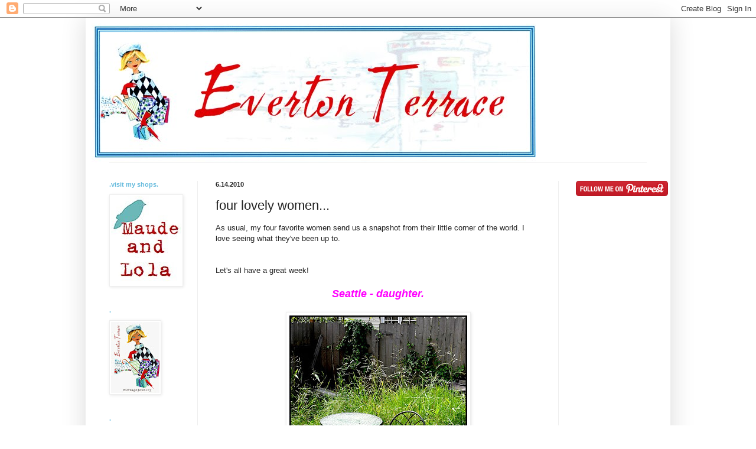

--- FILE ---
content_type: text/html; charset=UTF-8
request_url: http://www.evertonterrace.com/2010/06/four-lovely-women_14.html?showComment=1276523961108
body_size: 13218
content:
<!DOCTYPE html>
<html class='v2' dir='ltr' lang='en'>
<head>
<link href='https://www.blogger.com/static/v1/widgets/335934321-css_bundle_v2.css' rel='stylesheet' type='text/css'/>
<meta content='width=1100' name='viewport'/>
<meta content='text/html; charset=UTF-8' http-equiv='Content-Type'/>
<meta content='blogger' name='generator'/>
<link href='http://www.evertonterrace.com/favicon.ico' rel='icon' type='image/x-icon'/>
<link href='http://www.evertonterrace.com/2010/06/four-lovely-women_14.html' rel='canonical'/>
<link rel="alternate" type="application/atom+xml" title="Everton Terrace - Atom" href="http://www.evertonterrace.com/feeds/posts/default" />
<link rel="alternate" type="application/rss+xml" title="Everton Terrace - RSS" href="http://www.evertonterrace.com/feeds/posts/default?alt=rss" />
<link rel="service.post" type="application/atom+xml" title="Everton Terrace - Atom" href="https://www.blogger.com/feeds/2833675996512755366/posts/default" />

<link rel="alternate" type="application/atom+xml" title="Everton Terrace - Atom" href="http://www.evertonterrace.com/feeds/5182083582110150574/comments/default" />
<!--Can't find substitution for tag [blog.ieCssRetrofitLinks]-->
<link href='https://blogger.googleusercontent.com/img/b/R29vZ2xl/AVvXsEiXGAxXaFfFAg-953AExYzSAlt5-X_b75twa1RjU__q02jRdmlwR-jMtxhciOgEuIaTwr0nv7Lgg-FGFbtxoWpD76Hr0GNd8A9MZCzAs_yenP31drcRFEXZHY7xX9LhLB-B62SKSeX8Z3QA/s400/back+garden.jpg' rel='image_src'/>
<meta content='http://www.evertonterrace.com/2010/06/four-lovely-women_14.html' property='og:url'/>
<meta content='four lovely women...' property='og:title'/>
<meta content='As usual, my four favorite women send us a snapshot from their little corner of the world. I love seeing what they&#39;ve been up to.    Let&#39;s a...' property='og:description'/>
<meta content='https://blogger.googleusercontent.com/img/b/R29vZ2xl/AVvXsEiXGAxXaFfFAg-953AExYzSAlt5-X_b75twa1RjU__q02jRdmlwR-jMtxhciOgEuIaTwr0nv7Lgg-FGFbtxoWpD76Hr0GNd8A9MZCzAs_yenP31drcRFEXZHY7xX9LhLB-B62SKSeX8Z3QA/w1200-h630-p-k-no-nu/back+garden.jpg' property='og:image'/>
<title>Everton Terrace: four lovely women...</title>
<style id='page-skin-1' type='text/css'><!--
/*
-----------------------------------------------
Blogger Template Style
Name:     Simple
Designer: Blogger
URL:      www.blogger.com
----------------------------------------------- */
/* Content
----------------------------------------------- */
body {
font: normal normal 12px Arial, Tahoma, Helvetica, FreeSans, sans-serif;
color: #222222;
background: #ffffff none repeat scroll top left;
padding: 0 40px 40px 40px;
}
html body .region-inner {
min-width: 0;
max-width: 100%;
width: auto;
}
h2 {
font-size: 22px;
}
a:link {
text-decoration:none;
color: #cc0000;
}
a:visited {
text-decoration:none;
color: #666666;
}
a:hover {
text-decoration:underline;
color: #666666;
}
.body-fauxcolumn-outer .fauxcolumn-inner {
background: transparent url(https://resources.blogblog.com/blogblog/data/1kt/simple/body_gradient_tile_light.png) repeat scroll top left;
_background-image: none;
}
.body-fauxcolumn-outer .cap-top {
position: absolute;
z-index: 1;
height: 400px;
width: 100%;
}
.body-fauxcolumn-outer .cap-top .cap-left {
width: 100%;
background: transparent url(https://resources.blogblog.com/blogblog/data/1kt/simple/gradients_light.png) repeat-x scroll top left;
_background-image: none;
}
.content-outer {
-moz-box-shadow: 0 0 40px rgba(0, 0, 0, .15);
-webkit-box-shadow: 0 0 5px rgba(0, 0, 0, .15);
-goog-ms-box-shadow: 0 0 10px #333333;
box-shadow: 0 0 40px rgba(0, 0, 0, .15);
margin-bottom: 1px;
}
.content-inner {
padding: 10px 10px;
}
.content-inner {
background-color: #ffffff;
}
/* Header
----------------------------------------------- */
.header-outer {
background: transparent none repeat-x scroll 0 -400px;
_background-image: none;
}
.Header h1 {
font: normal normal 60px Arial, Tahoma, Helvetica, FreeSans, sans-serif;
color: #444444;
text-shadow: -1px -1px 1px rgba(0, 0, 0, .2);
}
.Header h1 a {
color: #444444;
}
.Header .description {
font-size: 140%;
color: #777777;
}
.header-inner .Header .titlewrapper {
padding: 22px 30px;
}
.header-inner .Header .descriptionwrapper {
padding: 0 30px;
}
/* Tabs
----------------------------------------------- */
.tabs-inner .section:first-child {
border-top: 1px solid #eeeeee;
}
.tabs-inner .section:first-child ul {
margin-top: -1px;
border-top: 1px solid #eeeeee;
border-left: 0 solid #eeeeee;
border-right: 0 solid #eeeeee;
}
.tabs-inner .widget ul {
background: #f5f5f5 url(https://resources.blogblog.com/blogblog/data/1kt/simple/gradients_light.png) repeat-x scroll 0 -800px;
_background-image: none;
border-bottom: 1px solid #eeeeee;
margin-top: 0;
margin-left: -30px;
margin-right: -30px;
}
.tabs-inner .widget li a {
display: inline-block;
padding: .6em 1em;
font: normal normal 14px Arial, Tahoma, Helvetica, FreeSans, sans-serif;
color: #999999;
border-left: 1px solid #ffffff;
border-right: 1px solid #eeeeee;
}
.tabs-inner .widget li:first-child a {
border-left: none;
}
.tabs-inner .widget li.selected a, .tabs-inner .widget li a:hover {
color: #000000;
background-color: #eeeeee;
text-decoration: none;
}
/* Columns
----------------------------------------------- */
.main-outer {
border-top: 0 solid #eeeeee;
}
.fauxcolumn-left-outer .fauxcolumn-inner {
border-right: 1px solid #eeeeee;
}
.fauxcolumn-right-outer .fauxcolumn-inner {
border-left: 1px solid #eeeeee;
}
/* Headings
----------------------------------------------- */
div.widget > h2,
div.widget h2.title {
margin: 0 0 1em 0;
font: normal bold 11px Arial, Tahoma, Helvetica, FreeSans, sans-serif;
color: #66bbdd;
}
/* Widgets
----------------------------------------------- */
.widget .zippy {
color: #444444;
text-shadow: 2px 2px 1px rgba(0, 0, 0, .1);
}
.widget .popular-posts ul {
list-style: none;
}
/* Posts
----------------------------------------------- */
h2.date-header {
font: normal bold 11px Arial, Tahoma, Helvetica, FreeSans, sans-serif;
}
.date-header span {
background-color: transparent;
color: #222222;
padding: inherit;
letter-spacing: inherit;
margin: inherit;
}
.main-inner {
padding-top: 30px;
padding-bottom: 30px;
}
.main-inner .column-center-inner {
padding: 0 15px;
}
.main-inner .column-center-inner .section {
margin: 0 15px;
}
.post {
margin: 0 0 25px 0;
}
h3.post-title, .comments h4 {
font: normal normal 22px Arial, Tahoma, Helvetica, FreeSans, sans-serif;
margin: .75em 0 0;
}
.post-body {
font-size: 110%;
line-height: 1.4;
position: relative;
}
.post-body img, .post-body .tr-caption-container, .Profile img, .Image img,
.BlogList .item-thumbnail img {
padding: 2px;
background: #ffffff;
border: 1px solid #eeeeee;
-moz-box-shadow: 1px 1px 5px rgba(0, 0, 0, .1);
-webkit-box-shadow: 1px 1px 5px rgba(0, 0, 0, .1);
box-shadow: 1px 1px 5px rgba(0, 0, 0, .1);
}
.post-body img, .post-body .tr-caption-container {
padding: 5px;
}
.post-body .tr-caption-container {
color: #222222;
}
.post-body .tr-caption-container img {
padding: 0;
background: transparent;
border: none;
-moz-box-shadow: 0 0 0 rgba(0, 0, 0, .1);
-webkit-box-shadow: 0 0 0 rgba(0, 0, 0, .1);
box-shadow: 0 0 0 rgba(0, 0, 0, .1);
}
.post-header {
margin: 0 0 1.5em;
line-height: 1.6;
font-size: 90%;
}
.post-footer {
margin: 20px -2px 0;
padding: 5px 10px;
color: #666666;
background-color: #f9f9f9;
border-bottom: 1px solid #eeeeee;
line-height: 1.6;
font-size: 90%;
}
#comments .comment-author {
padding-top: 1.5em;
border-top: 1px solid #eeeeee;
background-position: 0 1.5em;
}
#comments .comment-author:first-child {
padding-top: 0;
border-top: none;
}
.avatar-image-container {
margin: .2em 0 0;
}
#comments .avatar-image-container img {
border: 1px solid #eeeeee;
}
/* Comments
----------------------------------------------- */
.comments .comments-content .icon.blog-author {
background-repeat: no-repeat;
background-image: url([data-uri]);
}
.comments .comments-content .loadmore a {
border-top: 1px solid #444444;
border-bottom: 1px solid #444444;
}
.comments .comment-thread.inline-thread {
background-color: #f9f9f9;
}
.comments .continue {
border-top: 2px solid #444444;
}
/* Accents
---------------------------------------------- */
.section-columns td.columns-cell {
border-left: 1px solid #eeeeee;
}
.blog-pager {
background: transparent none no-repeat scroll top center;
}
.blog-pager-older-link, .home-link,
.blog-pager-newer-link {
background-color: #ffffff;
padding: 5px;
}
.footer-outer {
border-top: 0 dashed #bbbbbb;
}
/* Mobile
----------------------------------------------- */
body.mobile  {
background-size: auto;
}
.mobile .body-fauxcolumn-outer {
background: transparent none repeat scroll top left;
}
.mobile .body-fauxcolumn-outer .cap-top {
background-size: 100% auto;
}
.mobile .content-outer {
-webkit-box-shadow: 0 0 3px rgba(0, 0, 0, .15);
box-shadow: 0 0 3px rgba(0, 0, 0, .15);
}
.mobile .tabs-inner .widget ul {
margin-left: 0;
margin-right: 0;
}
.mobile .post {
margin: 0;
}
.mobile .main-inner .column-center-inner .section {
margin: 0;
}
.mobile .date-header span {
padding: 0.1em 10px;
margin: 0 -10px;
}
.mobile h3.post-title {
margin: 0;
}
.mobile .blog-pager {
background: transparent none no-repeat scroll top center;
}
.mobile .footer-outer {
border-top: none;
}
.mobile .main-inner, .mobile .footer-inner {
background-color: #ffffff;
}
.mobile-index-contents {
color: #222222;
}
.mobile-link-button {
background-color: #cc0000;
}
.mobile-link-button a:link, .mobile-link-button a:visited {
color: #ffffff;
}
.mobile .tabs-inner .section:first-child {
border-top: none;
}
.mobile .tabs-inner .PageList .widget-content {
background-color: #eeeeee;
color: #000000;
border-top: 1px solid #eeeeee;
border-bottom: 1px solid #eeeeee;
}
.mobile .tabs-inner .PageList .widget-content .pagelist-arrow {
border-left: 1px solid #eeeeee;
}

--></style>
<style id='template-skin-1' type='text/css'><!--
body {
min-width: 990px;
}
.content-outer, .content-fauxcolumn-outer, .region-inner {
min-width: 990px;
max-width: 990px;
_width: 990px;
}
.main-inner .columns {
padding-left: 180px;
padding-right: 180px;
}
.main-inner .fauxcolumn-center-outer {
left: 180px;
right: 180px;
/* IE6 does not respect left and right together */
_width: expression(this.parentNode.offsetWidth -
parseInt("180px") -
parseInt("180px") + 'px');
}
.main-inner .fauxcolumn-left-outer {
width: 180px;
}
.main-inner .fauxcolumn-right-outer {
width: 180px;
}
.main-inner .column-left-outer {
width: 180px;
right: 100%;
margin-left: -180px;
}
.main-inner .column-right-outer {
width: 180px;
margin-right: -180px;
}
#layout {
min-width: 0;
}
#layout .content-outer {
min-width: 0;
width: 800px;
}
#layout .region-inner {
min-width: 0;
width: auto;
}
body#layout div.add_widget {
padding: 8px;
}
body#layout div.add_widget a {
margin-left: 32px;
}
--></style>
<link href='https://www.blogger.com/dyn-css/authorization.css?targetBlogID=2833675996512755366&amp;zx=fabf59d6-3125-45d4-adb7-3f2008e3a46e' media='none' onload='if(media!=&#39;all&#39;)media=&#39;all&#39;' rel='stylesheet'/><noscript><link href='https://www.blogger.com/dyn-css/authorization.css?targetBlogID=2833675996512755366&amp;zx=fabf59d6-3125-45d4-adb7-3f2008e3a46e' rel='stylesheet'/></noscript>
<meta name='google-adsense-platform-account' content='ca-host-pub-1556223355139109'/>
<meta name='google-adsense-platform-domain' content='blogspot.com'/>

</head>
<body class='loading variant-pale'>
<div class='navbar section' id='navbar' name='Navbar'><div class='widget Navbar' data-version='1' id='Navbar1'><script type="text/javascript">
    function setAttributeOnload(object, attribute, val) {
      if(window.addEventListener) {
        window.addEventListener('load',
          function(){ object[attribute] = val; }, false);
      } else {
        window.attachEvent('onload', function(){ object[attribute] = val; });
      }
    }
  </script>
<div id="navbar-iframe-container"></div>
<script type="text/javascript" src="https://apis.google.com/js/platform.js"></script>
<script type="text/javascript">
      gapi.load("gapi.iframes:gapi.iframes.style.bubble", function() {
        if (gapi.iframes && gapi.iframes.getContext) {
          gapi.iframes.getContext().openChild({
              url: 'https://www.blogger.com/navbar/2833675996512755366?po\x3d5182083582110150574\x26origin\x3dhttp://www.evertonterrace.com',
              where: document.getElementById("navbar-iframe-container"),
              id: "navbar-iframe"
          });
        }
      });
    </script><script type="text/javascript">
(function() {
var script = document.createElement('script');
script.type = 'text/javascript';
script.src = '//pagead2.googlesyndication.com/pagead/js/google_top_exp.js';
var head = document.getElementsByTagName('head')[0];
if (head) {
head.appendChild(script);
}})();
</script>
</div></div>
<div class='body-fauxcolumns'>
<div class='fauxcolumn-outer body-fauxcolumn-outer'>
<div class='cap-top'>
<div class='cap-left'></div>
<div class='cap-right'></div>
</div>
<div class='fauxborder-left'>
<div class='fauxborder-right'></div>
<div class='fauxcolumn-inner'>
</div>
</div>
<div class='cap-bottom'>
<div class='cap-left'></div>
<div class='cap-right'></div>
</div>
</div>
</div>
<div class='content'>
<div class='content-fauxcolumns'>
<div class='fauxcolumn-outer content-fauxcolumn-outer'>
<div class='cap-top'>
<div class='cap-left'></div>
<div class='cap-right'></div>
</div>
<div class='fauxborder-left'>
<div class='fauxborder-right'></div>
<div class='fauxcolumn-inner'>
</div>
</div>
<div class='cap-bottom'>
<div class='cap-left'></div>
<div class='cap-right'></div>
</div>
</div>
</div>
<div class='content-outer'>
<div class='content-cap-top cap-top'>
<div class='cap-left'></div>
<div class='cap-right'></div>
</div>
<div class='fauxborder-left content-fauxborder-left'>
<div class='fauxborder-right content-fauxborder-right'></div>
<div class='content-inner'>
<header>
<div class='header-outer'>
<div class='header-cap-top cap-top'>
<div class='cap-left'></div>
<div class='cap-right'></div>
</div>
<div class='fauxborder-left header-fauxborder-left'>
<div class='fauxborder-right header-fauxborder-right'></div>
<div class='region-inner header-inner'>
<div class='header section' id='header' name='Header'><div class='widget Header' data-version='1' id='Header1'>
<div id='header-inner'>
<a href='http://www.evertonterrace.com/' style='display: block'>
<img alt='Everton Terrace' height='235px; ' id='Header1_headerimg' src='http://2.bp.blogspot.com/_agED543snYI/S2h8dn_h_bI/AAAAAAAAAAk/eTqzUcNAT6E/S1600-R/everton+terrace+header+for+blog.jpg' style='display: block' width='760px; '/>
</a>
</div>
</div></div>
</div>
</div>
<div class='header-cap-bottom cap-bottom'>
<div class='cap-left'></div>
<div class='cap-right'></div>
</div>
</div>
</header>
<div class='tabs-outer'>
<div class='tabs-cap-top cap-top'>
<div class='cap-left'></div>
<div class='cap-right'></div>
</div>
<div class='fauxborder-left tabs-fauxborder-left'>
<div class='fauxborder-right tabs-fauxborder-right'></div>
<div class='region-inner tabs-inner'>
<div class='tabs no-items section' id='crosscol' name='Cross-Column'></div>
<div class='tabs no-items section' id='crosscol-overflow' name='Cross-Column 2'></div>
</div>
</div>
<div class='tabs-cap-bottom cap-bottom'>
<div class='cap-left'></div>
<div class='cap-right'></div>
</div>
</div>
<div class='main-outer'>
<div class='main-cap-top cap-top'>
<div class='cap-left'></div>
<div class='cap-right'></div>
</div>
<div class='fauxborder-left main-fauxborder-left'>
<div class='fauxborder-right main-fauxborder-right'></div>
<div class='region-inner main-inner'>
<div class='columns fauxcolumns'>
<div class='fauxcolumn-outer fauxcolumn-center-outer'>
<div class='cap-top'>
<div class='cap-left'></div>
<div class='cap-right'></div>
</div>
<div class='fauxborder-left'>
<div class='fauxborder-right'></div>
<div class='fauxcolumn-inner'>
</div>
</div>
<div class='cap-bottom'>
<div class='cap-left'></div>
<div class='cap-right'></div>
</div>
</div>
<div class='fauxcolumn-outer fauxcolumn-left-outer'>
<div class='cap-top'>
<div class='cap-left'></div>
<div class='cap-right'></div>
</div>
<div class='fauxborder-left'>
<div class='fauxborder-right'></div>
<div class='fauxcolumn-inner'>
</div>
</div>
<div class='cap-bottom'>
<div class='cap-left'></div>
<div class='cap-right'></div>
</div>
</div>
<div class='fauxcolumn-outer fauxcolumn-right-outer'>
<div class='cap-top'>
<div class='cap-left'></div>
<div class='cap-right'></div>
</div>
<div class='fauxborder-left'>
<div class='fauxborder-right'></div>
<div class='fauxcolumn-inner'>
</div>
</div>
<div class='cap-bottom'>
<div class='cap-left'></div>
<div class='cap-right'></div>
</div>
</div>
<!-- corrects IE6 width calculation -->
<div class='columns-inner'>
<div class='column-center-outer'>
<div class='column-center-inner'>
<div class='main section' id='main' name='Main'><div class='widget Blog' data-version='1' id='Blog1'>
<div class='blog-posts hfeed'>

          <div class="date-outer">
        
<h2 class='date-header'><span>6.14.2010</span></h2>

          <div class="date-posts">
        
<div class='post-outer'>
<div class='post hentry uncustomized-post-template' itemprop='blogPost' itemscope='itemscope' itemtype='http://schema.org/BlogPosting'>
<meta content='https://blogger.googleusercontent.com/img/b/R29vZ2xl/AVvXsEiXGAxXaFfFAg-953AExYzSAlt5-X_b75twa1RjU__q02jRdmlwR-jMtxhciOgEuIaTwr0nv7Lgg-FGFbtxoWpD76Hr0GNd8A9MZCzAs_yenP31drcRFEXZHY7xX9LhLB-B62SKSeX8Z3QA/s400/back+garden.jpg' itemprop='image_url'/>
<meta content='2833675996512755366' itemprop='blogId'/>
<meta content='5182083582110150574' itemprop='postId'/>
<a name='5182083582110150574'></a>
<h3 class='post-title entry-title' itemprop='name'>
four lovely women...
</h3>
<div class='post-header'>
<div class='post-header-line-1'></div>
</div>
<div class='post-body entry-content' id='post-body-5182083582110150574' itemprop='description articleBody'>
As usual, my four favorite women send us a snapshot from their little corner of the world. I love seeing what they've been up to.<br />
<br />
<br />
Let's all have a great week!<br />
<br />
<div style="text-align: center;"><span style="color: magenta; font-size: large;"><strong><em>Seattle - daughter.</em></strong></span></div><br />
<div class="separator" style="clear: both; text-align: center;"><a href="https://blogger.googleusercontent.com/img/b/R29vZ2xl/AVvXsEiXGAxXaFfFAg-953AExYzSAlt5-X_b75twa1RjU__q02jRdmlwR-jMtxhciOgEuIaTwr0nv7Lgg-FGFbtxoWpD76Hr0GNd8A9MZCzAs_yenP31drcRFEXZHY7xX9LhLB-B62SKSeX8Z3QA/s1600/back+garden.jpg" imageanchor="1" style="margin-left: 1em; margin-right: 1em;"><img border="0" height="400" qu="true" src="https://blogger.googleusercontent.com/img/b/R29vZ2xl/AVvXsEiXGAxXaFfFAg-953AExYzSAlt5-X_b75twa1RjU__q02jRdmlwR-jMtxhciOgEuIaTwr0nv7Lgg-FGFbtxoWpD76Hr0GNd8A9MZCzAs_yenP31drcRFEXZHY7xX9LhLB-B62SKSeX8Z3QA/s400/back+garden.jpg" width="301" /></a></div><br />
<div style="text-align: center;"><span style="color: #f1c232; font-size: large;"><strong><em>Sedona - mother.</em></strong></span></div><br />
<div class="separator" style="clear: both; text-align: center;"><a href="https://blogger.googleusercontent.com/img/b/R29vZ2xl/AVvXsEikb4gZOid1iOqtK8bllYVbZ2PW7mweeM_BPexUhbi4mtOfpIzXUjoxQ8NmECw0R_S5zaSWWo0beNfZ-isuaPr44QKA7a_coowdUDNvHJWCRBOAJTmw0zUqr02nKdrQkMeYyepTMKVXn0Lv/s1600/cotton+candy+at+the+ballgame.jpg" imageanchor="1" style="margin-left: 1em; margin-right: 1em;"><img border="0" height="400" qu="true" src="https://blogger.googleusercontent.com/img/b/R29vZ2xl/AVvXsEikb4gZOid1iOqtK8bllYVbZ2PW7mweeM_BPexUhbi4mtOfpIzXUjoxQ8NmECw0R_S5zaSWWo0beNfZ-isuaPr44QKA7a_coowdUDNvHJWCRBOAJTmw0zUqr02nKdrQkMeYyepTMKVXn0Lv/s400/cotton+candy+at+the+ballgame.jpg" width="301" /></a></div><div class="separator" style="clear: both; text-align: center;"><br />
</div><div class="separator" style="clear: both; text-align: center;"><span style="color: #38761d; font-size: large;"><strong><em>Aliso Viejo - friend.</em></strong></span></div><div class="separator" style="clear: both; text-align: center;"><br />
</div><div class="separator" style="clear: both; text-align: center;"><a href="https://blogger.googleusercontent.com/img/b/R29vZ2xl/AVvXsEgCLVkDK-nN7lstr37L7p0y_ek4UgSa8RUB3_aa_O08iDdxtVB1kbf6_T2kVDix7pSKYUrwnRT5AYBgIPzbl0DrV-mEgu-wK4JTwx9WDpnfNrrqP5wT7VJaq_r-TuARVItWwGjb3DGfJRLX/s1600/view+from+dinner%5B1%5D.jpg" imageanchor="1" style="margin-left: 1em; margin-right: 1em;"><img border="0" height="301" qu="true" src="https://blogger.googleusercontent.com/img/b/R29vZ2xl/AVvXsEgCLVkDK-nN7lstr37L7p0y_ek4UgSa8RUB3_aa_O08iDdxtVB1kbf6_T2kVDix7pSKYUrwnRT5AYBgIPzbl0DrV-mEgu-wK4JTwx9WDpnfNrrqP5wT7VJaq_r-TuARVItWwGjb3DGfJRLX/s400/view+from+dinner%5B1%5D.jpg" width="400" /></a></div><div class="separator" style="clear: both; text-align: center;"><br />
</div><div class="separator" style="clear: both; text-align: center;"><span style="color: blue; font-size: large;"><strong><em>St. Augustine - cousin.</em></strong></span></div><div class="separator" style="clear: both; text-align: center;"><br />
</div><div class="separator" style="clear: both; text-align: center;"><a href="https://blogger.googleusercontent.com/img/b/R29vZ2xl/AVvXsEhmGOsLDm49S0HFnf2N009CqDd2AGwbyc3PRp5abkQUcgjTU2PM5CgyOgWDW50yb8KfrKf11Wom89v6NGjDzCQEV0sUZ_HXen-nMTdsD50qmtxwriW2E_K-GZm9D7I6kttPjybDztUIvAP0/s1600/Falafel+%26+NaanFlat++Bread%5B1%5D.jpg" imageanchor="1" style="margin-left: 1em; margin-right: 1em;"><img border="0" height="292" qu="true" src="https://blogger.googleusercontent.com/img/b/R29vZ2xl/AVvXsEhmGOsLDm49S0HFnf2N009CqDd2AGwbyc3PRp5abkQUcgjTU2PM5CgyOgWDW50yb8KfrKf11Wom89v6NGjDzCQEV0sUZ_HXen-nMTdsD50qmtxwriW2E_K-GZm9D7I6kttPjybDztUIvAP0/s400/Falafel+%26+NaanFlat++Bread%5B1%5D.jpg" width="400" /></a></div><br />
Coming up later -&nbsp;our new pets...
<div style='clear: both;'></div>
</div>
<div class='post-footer'>
<div class='post-footer-line post-footer-line-1'>
<span class='post-author vcard'>
Posted by
<span class='fn' itemprop='author' itemscope='itemscope' itemtype='http://schema.org/Person'>
<meta content='https://www.blogger.com/profile/02025486213973874174' itemprop='url'/>
<a class='g-profile' href='https://www.blogger.com/profile/02025486213973874174' rel='author' title='author profile'>
<span itemprop='name'>jeanette from everton terrace</span>
</a>
</span>
</span>
<span class='post-timestamp'>
at
<meta content='http://www.evertonterrace.com/2010/06/four-lovely-women_14.html' itemprop='url'/>
<a class='timestamp-link' href='http://www.evertonterrace.com/2010/06/four-lovely-women_14.html' rel='bookmark' title='permanent link'><abbr class='published' itemprop='datePublished' title='2010-06-14T02:00:00-07:00'>2:00&#8239;AM</abbr></a>
</span>
<span class='post-comment-link'>
</span>
<span class='post-icons'>
<span class='item-control blog-admin pid-1453552026'>
<a href='https://www.blogger.com/post-edit.g?blogID=2833675996512755366&postID=5182083582110150574&from=pencil' title='Edit Post'>
<img alt='' class='icon-action' height='18' src='https://resources.blogblog.com/img/icon18_edit_allbkg.gif' width='18'/>
</a>
</span>
</span>
<div class='post-share-buttons goog-inline-block'>
</div>
</div>
<div class='post-footer-line post-footer-line-2'>
<span class='post-labels'>
Labels:
<a href='http://www.evertonterrace.com/search/label/aliso%20viejo' rel='tag'>aliso viejo</a>,
<a href='http://www.evertonterrace.com/search/label/arizona' rel='tag'>arizona</a>,
<a href='http://www.evertonterrace.com/search/label/cactus' rel='tag'>cactus</a>,
<a href='http://www.evertonterrace.com/search/label/florida' rel='tag'>florida</a>,
<a href='http://www.evertonterrace.com/search/label/four%20lovely%20women' rel='tag'>four lovely women</a>,
<a href='http://www.evertonterrace.com/search/label/photography' rel='tag'>photography</a>,
<a href='http://www.evertonterrace.com/search/label/seattle' rel='tag'>seattle</a>,
<a href='http://www.evertonterrace.com/search/label/sedona' rel='tag'>sedona</a>,
<a href='http://www.evertonterrace.com/search/label/st.%20augustine' rel='tag'>st. augustine</a>,
<a href='http://www.evertonterrace.com/search/label/washington' rel='tag'>washington</a>
</span>
</div>
<div class='post-footer-line post-footer-line-3'>
<span class='post-location'>
</span>
</div>
</div>
</div>
<div class='comments' id='comments'>
<a name='comments'></a>
<h4>14 comments:</h4>
<div id='Blog1_comments-block-wrapper'>
<dl class='avatar-comment-indent' id='comments-block'>
<dt class='comment-author ' id='c6262543643458892465'>
<a name='c6262543643458892465'></a>
<div class="avatar-image-container avatar-stock"><span dir="ltr"><img src="//resources.blogblog.com/img/blank.gif" width="35" height="35" alt="" title="Anonymous">

</span></div>
Anonymous
said...
</dt>
<dd class='comment-body' id='Blog1_cmt-6262543643458892465'>
<p>
Fun!  Such different settings for all 4! xo
</p>
</dd>
<dd class='comment-footer'>
<span class='comment-timestamp'>
<a href='http://www.evertonterrace.com/2010/06/four-lovely-women_14.html?showComment=1276513959360#c6262543643458892465' title='comment permalink'>
6/14/2010 4:12 AM
</a>
<span class='item-control blog-admin pid-2088992622'>
<a class='comment-delete' href='https://www.blogger.com/comment/delete/2833675996512755366/6262543643458892465' title='Delete Comment'>
<img src='https://resources.blogblog.com/img/icon_delete13.gif'/>
</a>
</span>
</span>
</dd>
<dt class='comment-author ' id='c3182932376622524566'>
<a name='c3182932376622524566'></a>
<div class="avatar-image-container vcard"><span dir="ltr"><a href="https://www.blogger.com/profile/06519972782429131685" target="" rel="nofollow" onclick="" class="avatar-hovercard" id="av-3182932376622524566-06519972782429131685"><img src="https://resources.blogblog.com/img/blank.gif" width="35" height="35" class="delayLoad" style="display: none;" longdesc="//blogger.googleusercontent.com/img/b/R29vZ2xl/AVvXsEh37wVqujXd5IkI4s80h02zI7X2bBsrF-ZaIKAaaFn5G8KO36wAKttymPHuMjNSo_K-wmkvq7lX4HIX29N2bPnxA2wLNnILyeOE70AEO0b1d6hyGK2sayZKjYWjnsoqjA/s45-c/2010_0202blogpillowsbudgetr0002.JPG" alt="" title="Kim@Chattafabulous">

<noscript><img src="//blogger.googleusercontent.com/img/b/R29vZ2xl/AVvXsEh37wVqujXd5IkI4s80h02zI7X2bBsrF-ZaIKAaaFn5G8KO36wAKttymPHuMjNSo_K-wmkvq7lX4HIX29N2bPnxA2wLNnILyeOE70AEO0b1d6hyGK2sayZKjYWjnsoqjA/s45-c/2010_0202blogpillowsbudgetr0002.JPG" width="35" height="35" class="photo" alt=""></noscript></a></span></div>
<a href='https://www.blogger.com/profile/06519972782429131685' rel='nofollow'>Kim@Chattafabulous</a>
said...
</dt>
<dd class='comment-body' id='Blog1_cmt-3182932376622524566'>
<p>
I choose Seattle! All great images - Have a great start to your week!
</p>
</dd>
<dd class='comment-footer'>
<span class='comment-timestamp'>
<a href='http://www.evertonterrace.com/2010/06/four-lovely-women_14.html?showComment=1276520516809#c3182932376622524566' title='comment permalink'>
6/14/2010 6:01 AM
</a>
<span class='item-control blog-admin pid-662376406'>
<a class='comment-delete' href='https://www.blogger.com/comment/delete/2833675996512755366/3182932376622524566' title='Delete Comment'>
<img src='https://resources.blogblog.com/img/icon_delete13.gif'/>
</a>
</span>
</span>
</dd>
<dt class='comment-author ' id='c9107391255345396583'>
<a name='c9107391255345396583'></a>
<div class="avatar-image-container vcard"><span dir="ltr"><a href="https://www.blogger.com/profile/14709343968813770150" target="" rel="nofollow" onclick="" class="avatar-hovercard" id="av-9107391255345396583-14709343968813770150"><img src="https://resources.blogblog.com/img/blank.gif" width="35" height="35" class="delayLoad" style="display: none;" longdesc="//blogger.googleusercontent.com/img/b/R29vZ2xl/AVvXsEggYp9FpPp3GNLw5rTOi2Y5N7SMFyb4n4x45n17yWuGt9Xn8EX3QQU1icQxdrCvvVq7t0G4OqRUnsUX-b4YTHzOmS2K6oHlBMGFePFfts_tVt3mAr7EX3d407HMNvyO-g/s45-c/oklahoma.jpg" alt="" title="me as i am">

<noscript><img src="//blogger.googleusercontent.com/img/b/R29vZ2xl/AVvXsEggYp9FpPp3GNLw5rTOi2Y5N7SMFyb4n4x45n17yWuGt9Xn8EX3QQU1icQxdrCvvVq7t0G4OqRUnsUX-b4YTHzOmS2K6oHlBMGFePFfts_tVt3mAr7EX3d407HMNvyO-g/s45-c/oklahoma.jpg" width="35" height="35" class="photo" alt=""></noscript></a></span></div>
<a href='https://www.blogger.com/profile/14709343968813770150' rel='nofollow'>me as i am</a>
said...
</dt>
<dd class='comment-body' id='Blog1_cmt-9107391255345396583'>
<p>
such a lovely thing to do - sharing these glimpses :) thanks!
</p>
</dd>
<dd class='comment-footer'>
<span class='comment-timestamp'>
<a href='http://www.evertonterrace.com/2010/06/four-lovely-women_14.html?showComment=1276523558022#c9107391255345396583' title='comment permalink'>
6/14/2010 6:52 AM
</a>
<span class='item-control blog-admin pid-272095111'>
<a class='comment-delete' href='https://www.blogger.com/comment/delete/2833675996512755366/9107391255345396583' title='Delete Comment'>
<img src='https://resources.blogblog.com/img/icon_delete13.gif'/>
</a>
</span>
</span>
</dd>
<dt class='comment-author ' id='c5691251019118906725'>
<a name='c5691251019118906725'></a>
<div class="avatar-image-container vcard"><span dir="ltr"><a href="https://www.blogger.com/profile/04889725786678984293" target="" rel="nofollow" onclick="" class="avatar-hovercard" id="av-5691251019118906725-04889725786678984293"><img src="https://resources.blogblog.com/img/blank.gif" width="35" height="35" class="delayLoad" style="display: none;" longdesc="//blogger.googleusercontent.com/img/b/R29vZ2xl/AVvXsEiLWGipUBR7DAw8HDOdQyRuC9VSPZSpu7gbsMJ5ImHqkVBK_4KvRVLUa1-7OkUmlhNtEScp1nAmCT4RsF0tBj67U_owxgsXXu4shLaOlXqW8Amy_X0fE9sKwTlaE4RKEA/s45-c/20150214_105906crop.jpg" alt="" title="Tess Kincaid">

<noscript><img src="//blogger.googleusercontent.com/img/b/R29vZ2xl/AVvXsEiLWGipUBR7DAw8HDOdQyRuC9VSPZSpu7gbsMJ5ImHqkVBK_4KvRVLUa1-7OkUmlhNtEScp1nAmCT4RsF0tBj67U_owxgsXXu4shLaOlXqW8Amy_X0fE9sKwTlaE4RKEA/s45-c/20150214_105906crop.jpg" width="35" height="35" class="photo" alt=""></noscript></a></span></div>
<a href='https://www.blogger.com/profile/04889725786678984293' rel='nofollow'>Tess Kincaid</a>
said...
</dt>
<dd class='comment-body' id='Blog1_cmt-5691251019118906725'>
<p>
Lovely is right!
</p>
</dd>
<dd class='comment-footer'>
<span class='comment-timestamp'>
<a href='http://www.evertonterrace.com/2010/06/four-lovely-women_14.html?showComment=1276523961108#c5691251019118906725' title='comment permalink'>
6/14/2010 6:59 AM
</a>
<span class='item-control blog-admin pid-114341562'>
<a class='comment-delete' href='https://www.blogger.com/comment/delete/2833675996512755366/5691251019118906725' title='Delete Comment'>
<img src='https://resources.blogblog.com/img/icon_delete13.gif'/>
</a>
</span>
</span>
</dd>
<dt class='comment-author ' id='c6169607025166678872'>
<a name='c6169607025166678872'></a>
<div class="avatar-image-container avatar-stock"><span dir="ltr"><a href="https://www.blogger.com/profile/16219589603854879329" target="" rel="nofollow" onclick="" class="avatar-hovercard" id="av-6169607025166678872-16219589603854879329"><img src="//www.blogger.com/img/blogger_logo_round_35.png" width="35" height="35" alt="" title="Maria">

</a></span></div>
<a href='https://www.blogger.com/profile/16219589603854879329' rel='nofollow'>Maria</a>
said...
</dt>
<dd class='comment-body' id='Blog1_cmt-6169607025166678872'>
<p>
Mmmmm - cotton candy! Spun sugar - mmmmmmm and baseball - what could be better??? Love the pix today. Love the rocky shore - so different from mine. Ah - Seattle - a little peace? a little respite?
</p>
</dd>
<dd class='comment-footer'>
<span class='comment-timestamp'>
<a href='http://www.evertonterrace.com/2010/06/four-lovely-women_14.html?showComment=1276524122428#c6169607025166678872' title='comment permalink'>
6/14/2010 7:02 AM
</a>
<span class='item-control blog-admin pid-2014932444'>
<a class='comment-delete' href='https://www.blogger.com/comment/delete/2833675996512755366/6169607025166678872' title='Delete Comment'>
<img src='https://resources.blogblog.com/img/icon_delete13.gif'/>
</a>
</span>
</span>
</dd>
<dt class='comment-author ' id='c1578299172579004766'>
<a name='c1578299172579004766'></a>
<div class="avatar-image-container vcard"><span dir="ltr"><a href="https://www.blogger.com/profile/11140964889110189585" target="" rel="nofollow" onclick="" class="avatar-hovercard" id="av-1578299172579004766-11140964889110189585"><img src="https://resources.blogblog.com/img/blank.gif" width="35" height="35" class="delayLoad" style="display: none;" longdesc="//blogger.googleusercontent.com/img/b/R29vZ2xl/AVvXsEhwRfZ465gTKTzYM_dONH41qwiwCWhA3sQBthVlN9XPCDdcj8wAG_cSwfve7trV7DgQjJedeDcPtO2pTTn6hoM4CHJZb14QEttt6IqxsG7VS-1Uayja2d_Qx3Oh5Xy6iw/s45-c/me_brian.jpg" alt="" title="Molly Page">

<noscript><img src="//blogger.googleusercontent.com/img/b/R29vZ2xl/AVvXsEhwRfZ465gTKTzYM_dONH41qwiwCWhA3sQBthVlN9XPCDdcj8wAG_cSwfve7trV7DgQjJedeDcPtO2pTTn6hoM4CHJZb14QEttt6IqxsG7VS-1Uayja2d_Qx3Oh5Xy6iw/s45-c/me_brian.jpg" width="35" height="35" class="photo" alt=""></noscript></a></span></div>
<a href='https://www.blogger.com/profile/11140964889110189585' rel='nofollow'>Molly Page</a>
said...
</dt>
<dd class='comment-body' id='Blog1_cmt-1578299172579004766'>
<p>
This is the most brilliant idea!  Love it.
</p>
</dd>
<dd class='comment-footer'>
<span class='comment-timestamp'>
<a href='http://www.evertonterrace.com/2010/06/four-lovely-women_14.html?showComment=1276528440813#c1578299172579004766' title='comment permalink'>
6/14/2010 8:14 AM
</a>
<span class='item-control blog-admin pid-588925753'>
<a class='comment-delete' href='https://www.blogger.com/comment/delete/2833675996512755366/1578299172579004766' title='Delete Comment'>
<img src='https://resources.blogblog.com/img/icon_delete13.gif'/>
</a>
</span>
</span>
</dd>
<dt class='comment-author ' id='c3530147280075883793'>
<a name='c3530147280075883793'></a>
<div class="avatar-image-container vcard"><span dir="ltr"><a href="https://www.blogger.com/profile/10569911896394751235" target="" rel="nofollow" onclick="" class="avatar-hovercard" id="av-3530147280075883793-10569911896394751235"><img src="https://resources.blogblog.com/img/blank.gif" width="35" height="35" class="delayLoad" style="display: none;" longdesc="//blogger.googleusercontent.com/img/b/R29vZ2xl/AVvXsEh3s5Jq-FRmQG-8NuhYC6vZlsXWq1iZ9_uMcnRrDEi4ngrByb2zcqdsq_9SvOBdestOG225mCeIOd4x1fgQv1EBYCEXhJjbAPiWkfKgVdMOUVS_dxCig3wY1QeX65OrrQ/s45-c-r/5284390777_ed28eaf023.jpg" alt="" title="Iva Messy">

<noscript><img src="//blogger.googleusercontent.com/img/b/R29vZ2xl/AVvXsEh3s5Jq-FRmQG-8NuhYC6vZlsXWq1iZ9_uMcnRrDEi4ngrByb2zcqdsq_9SvOBdestOG225mCeIOd4x1fgQv1EBYCEXhJjbAPiWkfKgVdMOUVS_dxCig3wY1QeX65OrrQ/s45-c-r/5284390777_ed28eaf023.jpg" width="35" height="35" class="photo" alt=""></noscript></a></span></div>
<a href='https://www.blogger.com/profile/10569911896394751235' rel='nofollow'>Iva Messy</a>
said...
</dt>
<dd class='comment-body' id='Blog1_cmt-3530147280075883793'>
<p>
ohhh I love cotton candy!
</p>
</dd>
<dd class='comment-footer'>
<span class='comment-timestamp'>
<a href='http://www.evertonterrace.com/2010/06/four-lovely-women_14.html?showComment=1276531310363#c3530147280075883793' title='comment permalink'>
6/14/2010 9:01 AM
</a>
<span class='item-control blog-admin pid-245393797'>
<a class='comment-delete' href='https://www.blogger.com/comment/delete/2833675996512755366/3530147280075883793' title='Delete Comment'>
<img src='https://resources.blogblog.com/img/icon_delete13.gif'/>
</a>
</span>
</span>
</dd>
<dt class='comment-author ' id='c4302428939462840169'>
<a name='c4302428939462840169'></a>
<div class="avatar-image-container vcard"><span dir="ltr"><a href="https://www.blogger.com/profile/13726379937631692406" target="" rel="nofollow" onclick="" class="avatar-hovercard" id="av-4302428939462840169-13726379937631692406"><img src="https://resources.blogblog.com/img/blank.gif" width="35" height="35" class="delayLoad" style="display: none;" longdesc="//2.bp.blogspot.com/_VvaSEf9DlO8/TDdtMbHrYeI/AAAAAAAAANg/KqRWgHDEXY4/S45-s35/Mom%2BHeadshot%2BNo%2BName.jpg" alt="" title="Silver Strands">

<noscript><img src="//2.bp.blogspot.com/_VvaSEf9DlO8/TDdtMbHrYeI/AAAAAAAAANg/KqRWgHDEXY4/S45-s35/Mom%2BHeadshot%2BNo%2BName.jpg" width="35" height="35" class="photo" alt=""></noscript></a></span></div>
<a href='https://www.blogger.com/profile/13726379937631692406' rel='nofollow'>Silver Strands</a>
said...
</dt>
<dd class='comment-body' id='Blog1_cmt-4302428939462840169'>
<p>
i really love these posts ... keep &#39;em coming!<br />oxoxo<br />Denalee
</p>
</dd>
<dd class='comment-footer'>
<span class='comment-timestamp'>
<a href='http://www.evertonterrace.com/2010/06/four-lovely-women_14.html?showComment=1276532030070#c4302428939462840169' title='comment permalink'>
6/14/2010 9:13 AM
</a>
<span class='item-control blog-admin pid-1299178841'>
<a class='comment-delete' href='https://www.blogger.com/comment/delete/2833675996512755366/4302428939462840169' title='Delete Comment'>
<img src='https://resources.blogblog.com/img/icon_delete13.gif'/>
</a>
</span>
</span>
</dd>
<dt class='comment-author ' id='c8712195576178860128'>
<a name='c8712195576178860128'></a>
<div class="avatar-image-container avatar-stock"><span dir="ltr"><img src="//resources.blogblog.com/img/blank.gif" width="35" height="35" alt="" title="Andrew H.">

</span></div>
Andrew H.
said...
</dt>
<dd class='comment-body' id='Blog1_cmt-8712195576178860128'>
<p>
I have Aliso Viejo envy.
</p>
</dd>
<dd class='comment-footer'>
<span class='comment-timestamp'>
<a href='http://www.evertonterrace.com/2010/06/four-lovely-women_14.html?showComment=1276532715201#c8712195576178860128' title='comment permalink'>
6/14/2010 9:25 AM
</a>
<span class='item-control blog-admin pid-2088992622'>
<a class='comment-delete' href='https://www.blogger.com/comment/delete/2833675996512755366/8712195576178860128' title='Delete Comment'>
<img src='https://resources.blogblog.com/img/icon_delete13.gif'/>
</a>
</span>
</span>
</dd>
<dt class='comment-author ' id='c7721914271644767845'>
<a name='c7721914271644767845'></a>
<div class="avatar-image-container avatar-stock"><span dir="ltr"><a href="https://www.blogger.com/profile/06675513377877728471" target="" rel="nofollow" onclick="" class="avatar-hovercard" id="av-7721914271644767845-06675513377877728471"><img src="//www.blogger.com/img/blogger_logo_round_35.png" width="35" height="35" alt="" title="Unknown">

</a></span></div>
<a href='https://www.blogger.com/profile/06675513377877728471' rel='nofollow'>Unknown</a>
said...
</dt>
<dd class='comment-body' id='Blog1_cmt-7721914271644767845'>
<p>
Ha!  I love the high concentration of food in these pics!
</p>
</dd>
<dd class='comment-footer'>
<span class='comment-timestamp'>
<a href='http://www.evertonterrace.com/2010/06/four-lovely-women_14.html?showComment=1276532793653#c7721914271644767845' title='comment permalink'>
6/14/2010 9:26 AM
</a>
<span class='item-control blog-admin pid-608210821'>
<a class='comment-delete' href='https://www.blogger.com/comment/delete/2833675996512755366/7721914271644767845' title='Delete Comment'>
<img src='https://resources.blogblog.com/img/icon_delete13.gif'/>
</a>
</span>
</span>
</dd>
<dt class='comment-author ' id='c8661361534435551318'>
<a name='c8661361534435551318'></a>
<div class="avatar-image-container vcard"><span dir="ltr"><a href="https://www.blogger.com/profile/15730950889212368519" target="" rel="nofollow" onclick="" class="avatar-hovercard" id="av-8661361534435551318-15730950889212368519"><img src="https://resources.blogblog.com/img/blank.gif" width="35" height="35" class="delayLoad" style="display: none;" longdesc="//1.bp.blogspot.com/_SwOnWXJeZTA/TEmg4yNi7II/AAAAAAAAADU/BE2CVEJo63w/S45-s35/with%2Bthe%2Bgirls.jpg" alt="" title="MJM">

<noscript><img src="//1.bp.blogspot.com/_SwOnWXJeZTA/TEmg4yNi7II/AAAAAAAAADU/BE2CVEJo63w/S45-s35/with%2Bthe%2Bgirls.jpg" width="35" height="35" class="photo" alt=""></noscript></a></span></div>
<a href='https://www.blogger.com/profile/15730950889212368519' rel='nofollow'>MJM</a>
said...
</dt>
<dd class='comment-body' id='Blog1_cmt-8661361534435551318'>
<p>
I like the pita... It looks tasty Aunt Maria!
</p>
</dd>
<dd class='comment-footer'>
<span class='comment-timestamp'>
<a href='http://www.evertonterrace.com/2010/06/four-lovely-women_14.html?showComment=1276545726650#c8661361534435551318' title='comment permalink'>
6/14/2010 1:02 PM
</a>
<span class='item-control blog-admin pid-305614991'>
<a class='comment-delete' href='https://www.blogger.com/comment/delete/2833675996512755366/8661361534435551318' title='Delete Comment'>
<img src='https://resources.blogblog.com/img/icon_delete13.gif'/>
</a>
</span>
</span>
</dd>
<dt class='comment-author ' id='c8286029364993841610'>
<a name='c8286029364993841610'></a>
<div class="avatar-image-container vcard"><span dir="ltr"><a href="https://www.blogger.com/profile/04185423759021869130" target="" rel="nofollow" onclick="" class="avatar-hovercard" id="av-8286029364993841610-04185423759021869130"><img src="https://resources.blogblog.com/img/blank.gif" width="35" height="35" class="delayLoad" style="display: none;" longdesc="//blogger.googleusercontent.com/img/b/R29vZ2xl/AVvXsEh13XHytwzMYHXPgXacRuxY-HTZWq0Jnf56lqORLyk5hb-MMyxPPj30DOslI6ppFX34FRkoygZAUADSnT0-LKEXDGhPRiSywZmgIUUjtYUpe_pb28t8ujXcFB4lO3ZhG_Q/s45-c/1278830_10151648775448365_1336450874_o.jpg" alt="" title="Jillian">

<noscript><img src="//blogger.googleusercontent.com/img/b/R29vZ2xl/AVvXsEh13XHytwzMYHXPgXacRuxY-HTZWq0Jnf56lqORLyk5hb-MMyxPPj30DOslI6ppFX34FRkoygZAUADSnT0-LKEXDGhPRiSywZmgIUUjtYUpe_pb28t8ujXcFB4lO3ZhG_Q/s45-c/1278830_10151648775448365_1336450874_o.jpg" width="35" height="35" class="photo" alt=""></noscript></a></span></div>
<a href='https://www.blogger.com/profile/04185423759021869130' rel='nofollow'>Jillian</a>
said...
</dt>
<dd class='comment-body' id='Blog1_cmt-8286029364993841610'>
<p>
Wow all four photos are stunning!
</p>
</dd>
<dd class='comment-footer'>
<span class='comment-timestamp'>
<a href='http://www.evertonterrace.com/2010/06/four-lovely-women_14.html?showComment=1276546091630#c8286029364993841610' title='comment permalink'>
6/14/2010 1:08 PM
</a>
<span class='item-control blog-admin pid-1422688875'>
<a class='comment-delete' href='https://www.blogger.com/comment/delete/2833675996512755366/8286029364993841610' title='Delete Comment'>
<img src='https://resources.blogblog.com/img/icon_delete13.gif'/>
</a>
</span>
</span>
</dd>
<dt class='comment-author ' id='c8718141836927155094'>
<a name='c8718141836927155094'></a>
<div class="avatar-image-container avatar-stock"><span dir="ltr"><img src="//resources.blogblog.com/img/blank.gif" width="35" height="35" alt="" title="pamela">

</span></div>
pamela
said...
</dt>
<dd class='comment-body' id='Blog1_cmt-8718141836927155094'>
<p>
great little garden table once it gets cleaned up. <br />i had cotton candy not too long ago. my daughter would not touch it. YUM.<br />always love a pita!<br />can you believe that view of the ocean is from a student&#39;s home? lucky duck!
</p>
</dd>
<dd class='comment-footer'>
<span class='comment-timestamp'>
<a href='http://www.evertonterrace.com/2010/06/four-lovely-women_14.html?showComment=1276653985806#c8718141836927155094' title='comment permalink'>
6/15/2010 7:06 PM
</a>
<span class='item-control blog-admin pid-2088992622'>
<a class='comment-delete' href='https://www.blogger.com/comment/delete/2833675996512755366/8718141836927155094' title='Delete Comment'>
<img src='https://resources.blogblog.com/img/icon_delete13.gif'/>
</a>
</span>
</span>
</dd>
<dt class='comment-author ' id='c8271879763046332113'>
<a name='c8271879763046332113'></a>
<div class="avatar-image-container avatar-stock"><span dir="ltr"><img src="//resources.blogblog.com/img/blank.gif" width="35" height="35" alt="" title="pamela">

</span></div>
pamela
said...
</dt>
<dd class='comment-body' id='Blog1_cmt-8271879763046332113'>
<p>
to clarify, we had our end of the year faculty dinner at the home of a parent/student. view was the best part!
</p>
</dd>
<dd class='comment-footer'>
<span class='comment-timestamp'>
<a href='http://www.evertonterrace.com/2010/06/four-lovely-women_14.html?showComment=1276654199329#c8271879763046332113' title='comment permalink'>
6/15/2010 7:09 PM
</a>
<span class='item-control blog-admin pid-2088992622'>
<a class='comment-delete' href='https://www.blogger.com/comment/delete/2833675996512755366/8271879763046332113' title='Delete Comment'>
<img src='https://resources.blogblog.com/img/icon_delete13.gif'/>
</a>
</span>
</span>
</dd>
</dl>
</div>
<p class='comment-footer'>
<a href='https://www.blogger.com/comment/fullpage/post/2833675996512755366/5182083582110150574' onclick=''>Post a Comment</a>
</p>
</div>
</div>

        </div></div>
      
</div>
<div class='blog-pager' id='blog-pager'>
<span id='blog-pager-newer-link'>
<a class='blog-pager-newer-link' href='http://www.evertonterrace.com/2010/06/bees-knees.html' id='Blog1_blog-pager-newer-link' title='Newer Post'>Newer Post</a>
</span>
<span id='blog-pager-older-link'>
<a class='blog-pager-older-link' href='http://www.evertonterrace.com/2010/06/have-great-weekend_11.html' id='Blog1_blog-pager-older-link' title='Older Post'>Older Post</a>
</span>
<a class='home-link' href='http://www.evertonterrace.com/'>Home</a>
</div>
<div class='clear'></div>
<div class='post-feeds'>
<div class='feed-links'>
Subscribe to:
<a class='feed-link' href='http://www.evertonterrace.com/feeds/5182083582110150574/comments/default' target='_blank' type='application/atom+xml'>Post Comments (Atom)</a>
</div>
</div>
</div></div>
</div>
</div>
<div class='column-left-outer'>
<div class='column-left-inner'>
<aside>
<div class='sidebar section' id='sidebar-left-1'><div class='widget Image' data-version='1' id='Image2'>
<h2>.visit my shops.</h2>
<div class='widget-content'>
<a href='http://www.etsy.com/shop/MaudeAndLola'>
<img alt='.visit my shops.' height='150' id='Image2_img' src='https://blogger.googleusercontent.com/img/b/R29vZ2xl/AVvXsEjKGwlHis4VpDNGoeIMjPujplahZaVSzxdEbiJgLQdOgyZo_2LTMktW7yg9myHwQM1snM7JGb3Eyb7QjDQX9DFLTQ4TebqiQ0eWOandA0IltAiDrBUoyPrsk4xetxty3SkRMUHFDoZCY2ey/s170/horizontal+blog+button.jpg' width='119'/>
</a>
<br/>
</div>
<div class='clear'></div>
</div><div class='widget Image' data-version='1' id='Image1'>
<h2>.</h2>
<div class='widget-content'>
<a href='https://www.etsy.com/shop/evertonterrace'>
<img alt='.' height='120' id='Image1_img' src='https://blogger.googleusercontent.com/img/b/R29vZ2xl/AVvXsEikW7Vn8n6VHe4ka7bnn9jqKs2lJyawX7iSkCvo-IijjX6kDA33UZ9F7_2120uafCiEzuOyGJGtqdh2pLoR6Jt-FrN6TiPYhL2rtEvp1GB6alz5kGvAUsvqyfCUOsoOW7M8JTsth6ReudxH/s120/best+button+for+blog+link+to+shop.tif' width='82'/>
</a>
<br/>
</div>
<div class='clear'></div>
</div><div class='widget HTML' data-version='1' id='HTML1'>
<div class='widget-content'>
<script type="text/javascript">
var gaJsHost = (("https:" == document.location.protocol) ? "https://ssl." : "http://www.");
document.write(unescape("%3Cscript src='" + gaJsHost + "google-analytics.com/ga.js' type='text/javascript'%3E%3C/script%3E"));
</script>
<script type="text/javascript">
try {
var pageTracker = _gat._getTracker("UA-13177504-1");
pageTracker._trackPageview();
} catch(err) {}</script>
</div>
<div class='clear'></div>
</div><div class='widget Image' data-version='1' id='Image3'>
<h2>.</h2>
<div class='widget-content'>
<a href='https://www.etsy.com/shop/MyButlersPantry'>
<img alt='.' height='118' id='Image3_img' src='https://blogger.googleusercontent.com/img/b/R29vZ2xl/AVvXsEg4hswv8n1OG-6h_sR-uQi8ULcj2ux8_Fv1XDRWTIMV4gls9i7hpIV5xhVRyPv81Gcun3lxROCDeXKyDQ1z5XQoaY2K7pXJ5spLjURX-GlI8J8uVCru6iJWGXqX5v7hRudgR7ID6Iy64jM9/s1600/blog+button+for+linking.tif' width='120'/>
</a>
<br/>
</div>
<div class='clear'></div>
</div></div>
</aside>
</div>
</div>
<div class='column-right-outer'>
<div class='column-right-inner'>
<aside>
<div class='sidebar section' id='sidebar-right-1'><div class='widget HTML' data-version='1' id='HTML3'>
<div class='widget-content'>
<a href="http://pinterest.com/jeanettemccabe/"><img src="http://passets-cdn.pinterest.com/images/follow-on-pinterest-button.png" width="156" height="26" alt="Follow Me on Pinterest" /></a>
</div>
<div class='clear'></div>
</div></div>
</aside>
</div>
</div>
</div>
<div style='clear: both'></div>
<!-- columns -->
</div>
<!-- main -->
</div>
</div>
<div class='main-cap-bottom cap-bottom'>
<div class='cap-left'></div>
<div class='cap-right'></div>
</div>
</div>
<footer>
<div class='footer-outer'>
<div class='footer-cap-top cap-top'>
<div class='cap-left'></div>
<div class='cap-right'></div>
</div>
<div class='fauxborder-left footer-fauxborder-left'>
<div class='fauxborder-right footer-fauxborder-right'></div>
<div class='region-inner footer-inner'>
<div class='foot no-items section' id='footer-1'></div>
<table border='0' cellpadding='0' cellspacing='0' class='section-columns columns-2'>
<tbody>
<tr>
<td class='first columns-cell'>
<div class='foot no-items section' id='footer-2-1'></div>
</td>
<td class='columns-cell'>
<div class='foot no-items section' id='footer-2-2'></div>
</td>
</tr>
</tbody>
</table>
<!-- outside of the include in order to lock Attribution widget -->
<div class='foot section' id='footer-3' name='Footer'><div class='widget Attribution' data-version='1' id='Attribution1'>
<div class='widget-content' style='text-align: center;'>
Simple theme. Powered by <a href='https://www.blogger.com' target='_blank'>Blogger</a>.
</div>
<div class='clear'></div>
</div></div>
</div>
</div>
<div class='footer-cap-bottom cap-bottom'>
<div class='cap-left'></div>
<div class='cap-right'></div>
</div>
</div>
</footer>
<!-- content -->
</div>
</div>
<div class='content-cap-bottom cap-bottom'>
<div class='cap-left'></div>
<div class='cap-right'></div>
</div>
</div>
</div>
<script type='text/javascript'>
    window.setTimeout(function() {
        document.body.className = document.body.className.replace('loading', '');
      }, 10);
  </script>

<script type="text/javascript" src="https://www.blogger.com/static/v1/widgets/719476776-widgets.js"></script>
<script type='text/javascript'>
window['__wavt'] = 'AOuZoY4fA6AOLrmdJkbz4yFeZoKOshnQUg:1769210908526';_WidgetManager._Init('//www.blogger.com/rearrange?blogID\x3d2833675996512755366','//www.evertonterrace.com/2010/06/four-lovely-women_14.html','2833675996512755366');
_WidgetManager._SetDataContext([{'name': 'blog', 'data': {'blogId': '2833675996512755366', 'title': 'Everton Terrace', 'url': 'http://www.evertonterrace.com/2010/06/four-lovely-women_14.html', 'canonicalUrl': 'http://www.evertonterrace.com/2010/06/four-lovely-women_14.html', 'homepageUrl': 'http://www.evertonterrace.com/', 'searchUrl': 'http://www.evertonterrace.com/search', 'canonicalHomepageUrl': 'http://www.evertonterrace.com/', 'blogspotFaviconUrl': 'http://www.evertonterrace.com/favicon.ico', 'bloggerUrl': 'https://www.blogger.com', 'hasCustomDomain': true, 'httpsEnabled': false, 'enabledCommentProfileImages': true, 'gPlusViewType': 'FILTERED_POSTMOD', 'adultContent': false, 'analyticsAccountNumber': '', 'encoding': 'UTF-8', 'locale': 'en', 'localeUnderscoreDelimited': 'en', 'languageDirection': 'ltr', 'isPrivate': false, 'isMobile': false, 'isMobileRequest': false, 'mobileClass': '', 'isPrivateBlog': false, 'isDynamicViewsAvailable': true, 'feedLinks': '\x3clink rel\x3d\x22alternate\x22 type\x3d\x22application/atom+xml\x22 title\x3d\x22Everton Terrace - Atom\x22 href\x3d\x22http://www.evertonterrace.com/feeds/posts/default\x22 /\x3e\n\x3clink rel\x3d\x22alternate\x22 type\x3d\x22application/rss+xml\x22 title\x3d\x22Everton Terrace - RSS\x22 href\x3d\x22http://www.evertonterrace.com/feeds/posts/default?alt\x3drss\x22 /\x3e\n\x3clink rel\x3d\x22service.post\x22 type\x3d\x22application/atom+xml\x22 title\x3d\x22Everton Terrace - Atom\x22 href\x3d\x22https://www.blogger.com/feeds/2833675996512755366/posts/default\x22 /\x3e\n\n\x3clink rel\x3d\x22alternate\x22 type\x3d\x22application/atom+xml\x22 title\x3d\x22Everton Terrace - Atom\x22 href\x3d\x22http://www.evertonterrace.com/feeds/5182083582110150574/comments/default\x22 /\x3e\n', 'meTag': '', 'adsenseHostId': 'ca-host-pub-1556223355139109', 'adsenseHasAds': false, 'adsenseAutoAds': false, 'boqCommentIframeForm': true, 'loginRedirectParam': '', 'view': '', 'dynamicViewsCommentsSrc': '//www.blogblog.com/dynamicviews/4224c15c4e7c9321/js/comments.js', 'dynamicViewsScriptSrc': '//www.blogblog.com/dynamicviews/00d9e3c56f0dbcee', 'plusOneApiSrc': 'https://apis.google.com/js/platform.js', 'disableGComments': true, 'interstitialAccepted': false, 'sharing': {'platforms': [{'name': 'Get link', 'key': 'link', 'shareMessage': 'Get link', 'target': ''}, {'name': 'Facebook', 'key': 'facebook', 'shareMessage': 'Share to Facebook', 'target': 'facebook'}, {'name': 'BlogThis!', 'key': 'blogThis', 'shareMessage': 'BlogThis!', 'target': 'blog'}, {'name': 'X', 'key': 'twitter', 'shareMessage': 'Share to X', 'target': 'twitter'}, {'name': 'Pinterest', 'key': 'pinterest', 'shareMessage': 'Share to Pinterest', 'target': 'pinterest'}, {'name': 'Email', 'key': 'email', 'shareMessage': 'Email', 'target': 'email'}], 'disableGooglePlus': true, 'googlePlusShareButtonWidth': 0, 'googlePlusBootstrap': '\x3cscript type\x3d\x22text/javascript\x22\x3ewindow.___gcfg \x3d {\x27lang\x27: \x27en\x27};\x3c/script\x3e'}, 'hasCustomJumpLinkMessage': false, 'jumpLinkMessage': 'Read more', 'pageType': 'item', 'postId': '5182083582110150574', 'postImageThumbnailUrl': 'https://blogger.googleusercontent.com/img/b/R29vZ2xl/AVvXsEiXGAxXaFfFAg-953AExYzSAlt5-X_b75twa1RjU__q02jRdmlwR-jMtxhciOgEuIaTwr0nv7Lgg-FGFbtxoWpD76Hr0GNd8A9MZCzAs_yenP31drcRFEXZHY7xX9LhLB-B62SKSeX8Z3QA/s72-c/back+garden.jpg', 'postImageUrl': 'https://blogger.googleusercontent.com/img/b/R29vZ2xl/AVvXsEiXGAxXaFfFAg-953AExYzSAlt5-X_b75twa1RjU__q02jRdmlwR-jMtxhciOgEuIaTwr0nv7Lgg-FGFbtxoWpD76Hr0GNd8A9MZCzAs_yenP31drcRFEXZHY7xX9LhLB-B62SKSeX8Z3QA/s400/back+garden.jpg', 'pageName': 'four lovely women...', 'pageTitle': 'Everton Terrace: four lovely women...'}}, {'name': 'features', 'data': {}}, {'name': 'messages', 'data': {'edit': 'Edit', 'linkCopiedToClipboard': 'Link copied to clipboard!', 'ok': 'Ok', 'postLink': 'Post Link'}}, {'name': 'template', 'data': {'name': 'Simple', 'localizedName': 'Simple', 'isResponsive': false, 'isAlternateRendering': false, 'isCustom': false, 'variant': 'pale', 'variantId': 'pale'}}, {'name': 'view', 'data': {'classic': {'name': 'classic', 'url': '?view\x3dclassic'}, 'flipcard': {'name': 'flipcard', 'url': '?view\x3dflipcard'}, 'magazine': {'name': 'magazine', 'url': '?view\x3dmagazine'}, 'mosaic': {'name': 'mosaic', 'url': '?view\x3dmosaic'}, 'sidebar': {'name': 'sidebar', 'url': '?view\x3dsidebar'}, 'snapshot': {'name': 'snapshot', 'url': '?view\x3dsnapshot'}, 'timeslide': {'name': 'timeslide', 'url': '?view\x3dtimeslide'}, 'isMobile': false, 'title': 'four lovely women...', 'description': 'As usual, my four favorite women send us a snapshot from their little corner of the world. I love seeing what they\x27ve been up to.    Let\x27s a...', 'featuredImage': 'https://blogger.googleusercontent.com/img/b/R29vZ2xl/AVvXsEiXGAxXaFfFAg-953AExYzSAlt5-X_b75twa1RjU__q02jRdmlwR-jMtxhciOgEuIaTwr0nv7Lgg-FGFbtxoWpD76Hr0GNd8A9MZCzAs_yenP31drcRFEXZHY7xX9LhLB-B62SKSeX8Z3QA/s400/back+garden.jpg', 'url': 'http://www.evertonterrace.com/2010/06/four-lovely-women_14.html', 'type': 'item', 'isSingleItem': true, 'isMultipleItems': false, 'isError': false, 'isPage': false, 'isPost': true, 'isHomepage': false, 'isArchive': false, 'isLabelSearch': false, 'postId': 5182083582110150574}}]);
_WidgetManager._RegisterWidget('_NavbarView', new _WidgetInfo('Navbar1', 'navbar', document.getElementById('Navbar1'), {}, 'displayModeFull'));
_WidgetManager._RegisterWidget('_HeaderView', new _WidgetInfo('Header1', 'header', document.getElementById('Header1'), {}, 'displayModeFull'));
_WidgetManager._RegisterWidget('_BlogView', new _WidgetInfo('Blog1', 'main', document.getElementById('Blog1'), {'cmtInteractionsEnabled': false, 'lightboxEnabled': true, 'lightboxModuleUrl': 'https://www.blogger.com/static/v1/jsbin/3314219954-lbx.js', 'lightboxCssUrl': 'https://www.blogger.com/static/v1/v-css/828616780-lightbox_bundle.css'}, 'displayModeFull'));
_WidgetManager._RegisterWidget('_ImageView', new _WidgetInfo('Image2', 'sidebar-left-1', document.getElementById('Image2'), {'resize': false}, 'displayModeFull'));
_WidgetManager._RegisterWidget('_ImageView', new _WidgetInfo('Image1', 'sidebar-left-1', document.getElementById('Image1'), {'resize': true}, 'displayModeFull'));
_WidgetManager._RegisterWidget('_HTMLView', new _WidgetInfo('HTML1', 'sidebar-left-1', document.getElementById('HTML1'), {}, 'displayModeFull'));
_WidgetManager._RegisterWidget('_ImageView', new _WidgetInfo('Image3', 'sidebar-left-1', document.getElementById('Image3'), {'resize': true}, 'displayModeFull'));
_WidgetManager._RegisterWidget('_HTMLView', new _WidgetInfo('HTML3', 'sidebar-right-1', document.getElementById('HTML3'), {}, 'displayModeFull'));
_WidgetManager._RegisterWidget('_AttributionView', new _WidgetInfo('Attribution1', 'footer-3', document.getElementById('Attribution1'), {}, 'displayModeFull'));
</script>
</body>
</html>